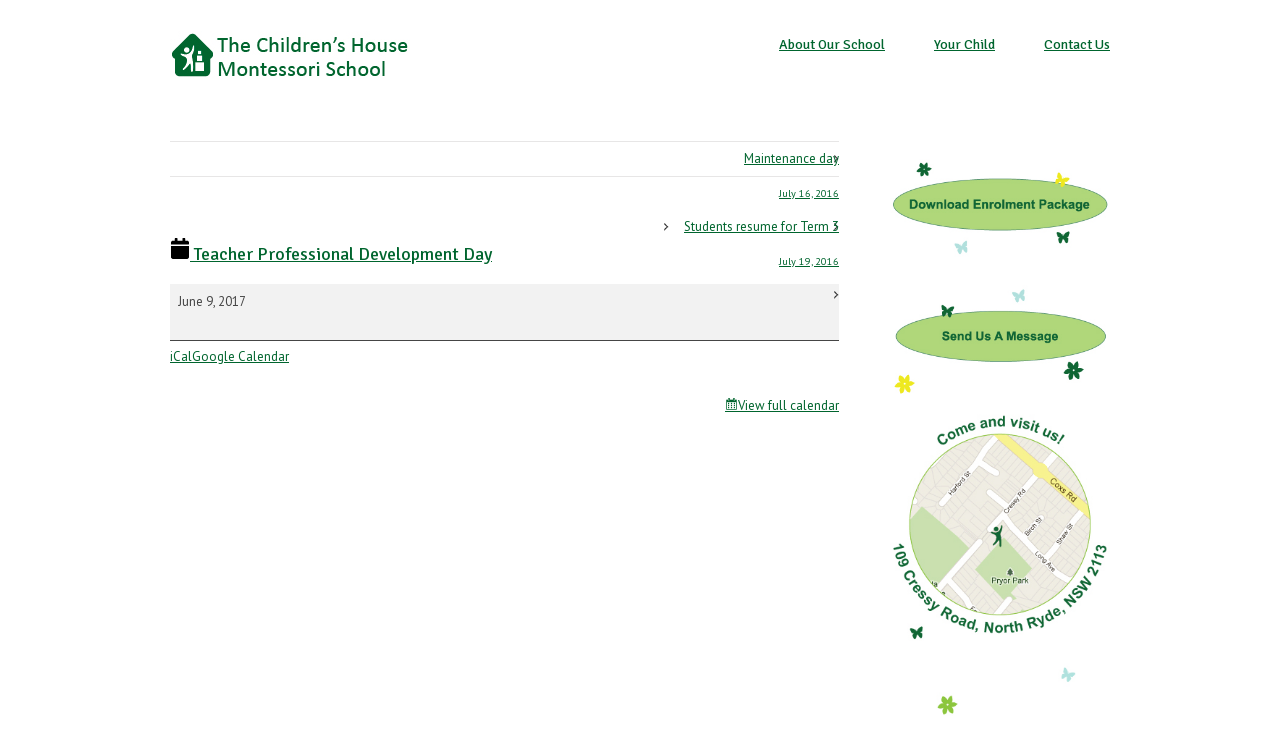

--- FILE ---
content_type: text/html; charset=UTF-8
request_url: https://sydneymontessorisociety.nsw.edu.au/mc-events/teacher-professional-development-day/
body_size: 13904
content:
<!DOCTYPE html>
<html xmlns="http://www.w3.org/1999/xhtml" dir="ltr" lang="en-US"
	prefix="og: https://ogp.me/ns#" >
<head>
	<meta http-equiv="Content-Type" content="text/html; charset=utf-8"/>
	
	

	<link rel="stylesheet" href="https://sydneymontessorisociety.nsw.edu.au/wp-content/themes/Avada/style.css" />
	
	<!--[if lt IE 9]>
	<script type="text/javascript" src="https://sydneymontessorisociety.nsw.edu.au/wp-content/themes/Avada/js/respond.min.js"></script>
	<link rel="stylesheet" href="https://sydneymontessorisociety.nsw.edu.au/wp-content/themes/Avada/css/ie.css" />
	<![endif]-->

		<meta name="viewport" content="width=device-width, initial-scale=1, maximum-scale=1" />
	<link rel="stylesheet" href="https://sydneymontessorisociety.nsw.edu.au/wp-content/themes/Avada/css/media.css" />
	
	<link href='https://fonts.googleapis.com/css?family=PT+Sans:400,400italic,700,700italic&amp;subset=latin,greek-ext,cyrillic,latin-ext,greek,cyrillic-ext,vietnamese' rel='stylesheet' type='text/css' />

		<link href='https://fonts.googleapis.com/css?family=Signika:400,400italic,700,700italic&amp;subset=latin,greek-ext,cyrillic,latin-ext,greek,cyrillic-ext,vietnamese' rel='stylesheet' type='text/css' />
	
		<link rel="shortcut icon" href="https://sydneymontessorisociety.nsw.edu.au/wp-content/uploads/2012/10/favicon.png" type="image/x-icon" />
	
											
		<!-- All in One SEO 4.4.1 - aioseo.com -->
		<title>Teacher Professional Development Day - The Children's House Montessori School</title>
		<meta name="robots" content="max-image-preview:large" />
		<link rel="canonical" href="https://sydneymontessorisociety.nsw.edu.au/mc-events/teacher-professional-development-day/" />
		<meta name="generator" content="All in One SEO (AIOSEO) 4.4.1" />
		<meta property="og:locale" content="en_US" />
		<meta property="og:site_name" content="The Children&#039;s House Montessori School - Sydney Montessori Society" />
		<meta property="og:type" content="article" />
		<meta property="og:title" content="Teacher Professional Development Day - The Children&#039;s House Montessori School" />
		<meta property="og:url" content="https://sydneymontessorisociety.nsw.edu.au/mc-events/teacher-professional-development-day/" />
		<meta property="article:published_time" content="2017-01-16T11:38:48+00:00" />
		<meta property="article:modified_time" content="2021-07-04T03:30:03+00:00" />
		<meta name="twitter:card" content="summary_large_image" />
		<meta name="twitter:title" content="Teacher Professional Development Day - The Children&#039;s House Montessori School" />
		<script type="application/ld+json" class="aioseo-schema">
			{"@context":"https:\/\/schema.org","@graph":[{"@type":"BreadcrumbList","@id":"https:\/\/sydneymontessorisociety.nsw.edu.au\/mc-events\/teacher-professional-development-day\/#breadcrumblist","itemListElement":[{"@type":"ListItem","@id":"https:\/\/sydneymontessorisociety.nsw.edu.au\/#listItem","position":1,"item":{"@type":"WebPage","@id":"https:\/\/sydneymontessorisociety.nsw.edu.au\/","name":"Home","description":"Programs We run an authentic traditional Montessori program for 3\u20136-year-old children. We also offer a parent toddler program for children from 18 months to 3 years on Tuesday, Wednesday and Thursday mornings. Please email or ring to check if there is a vacancy. Our program incorporates the outcomes for Early Years Learning Framework and NSW","url":"https:\/\/sydneymontessorisociety.nsw.edu.au\/"},"nextItem":"https:\/\/sydneymontessorisociety.nsw.edu.au\/mc-events\/teacher-professional-development-day\/#listItem"},{"@type":"ListItem","@id":"https:\/\/sydneymontessorisociety.nsw.edu.au\/mc-events\/teacher-professional-development-day\/#listItem","position":2,"item":{"@type":"WebPage","@id":"https:\/\/sydneymontessorisociety.nsw.edu.au\/mc-events\/teacher-professional-development-day\/","name":"Teacher Professional Development Day","url":"https:\/\/sydneymontessorisociety.nsw.edu.au\/mc-events\/teacher-professional-development-day\/"},"previousItem":"https:\/\/sydneymontessorisociety.nsw.edu.au\/#listItem"}]},{"@type":"Organization","@id":"https:\/\/sydneymontessorisociety.nsw.edu.au\/#organization","name":"The Children's House Montessori School","url":"https:\/\/sydneymontessorisociety.nsw.edu.au\/"},{"@type":"Person","@id":"https:\/\/sydneymontessorisociety.nsw.edu.au\/author\/webchildrenshouse-com-au\/#author","url":"https:\/\/sydneymontessorisociety.nsw.edu.au\/author\/webchildrenshouse-com-au\/","name":"web@childrenshouse.com.au","image":{"@type":"ImageObject","@id":"https:\/\/sydneymontessorisociety.nsw.edu.au\/mc-events\/teacher-professional-development-day\/#authorImage","url":"https:\/\/secure.gravatar.com\/avatar\/9020cf61602777a02d58f3e1ef30de90?s=96&d=mm&r=g","width":96,"height":96,"caption":"web@childrenshouse.com.au"}},{"@type":"WebPage","@id":"https:\/\/sydneymontessorisociety.nsw.edu.au\/mc-events\/teacher-professional-development-day\/#webpage","url":"https:\/\/sydneymontessorisociety.nsw.edu.au\/mc-events\/teacher-professional-development-day\/","name":"Teacher Professional Development Day - The Children's House Montessori School","inLanguage":"en-US","isPartOf":{"@id":"https:\/\/sydneymontessorisociety.nsw.edu.au\/#website"},"breadcrumb":{"@id":"https:\/\/sydneymontessorisociety.nsw.edu.au\/mc-events\/teacher-professional-development-day\/#breadcrumblist"},"author":{"@id":"https:\/\/sydneymontessorisociety.nsw.edu.au\/author\/webchildrenshouse-com-au\/#author"},"creator":{"@id":"https:\/\/sydneymontessorisociety.nsw.edu.au\/author\/webchildrenshouse-com-au\/#author"},"datePublished":"2017-01-16T11:38:48+11:00","dateModified":"2021-07-04T03:30:03+10:00"},{"@type":"WebSite","@id":"https:\/\/sydneymontessorisociety.nsw.edu.au\/#website","url":"https:\/\/sydneymontessorisociety.nsw.edu.au\/","name":"The Children's House Montessori School","description":"Sydney Montessori Society","inLanguage":"en-US","publisher":{"@id":"https:\/\/sydneymontessorisociety.nsw.edu.au\/#organization"}}]}
		</script>
		<!-- All in One SEO -->

<link rel="alternate" type="application/rss+xml" title="The Children&#039;s House Montessori School &raquo; Feed" href="https://sydneymontessorisociety.nsw.edu.au/feed/" />
<link rel="alternate" type="application/rss+xml" title="The Children&#039;s House Montessori School &raquo; Comments Feed" href="https://sydneymontessorisociety.nsw.edu.au/comments/feed/" />
		<!-- This site uses the Google Analytics by MonsterInsights plugin v9.11.1 - Using Analytics tracking - https://www.monsterinsights.com/ -->
							<script src="//www.googletagmanager.com/gtag/js?id=G-MKRX07MDES"  data-cfasync="false" data-wpfc-render="false" type="text/javascript" async></script>
			<script data-cfasync="false" data-wpfc-render="false" type="text/javascript">
				var mi_version = '9.11.1';
				var mi_track_user = true;
				var mi_no_track_reason = '';
								var MonsterInsightsDefaultLocations = {"page_location":"https:\/\/sydneymontessorisociety.nsw.edu.au\/mc-events\/teacher-professional-development-day\/"};
								if ( typeof MonsterInsightsPrivacyGuardFilter === 'function' ) {
					var MonsterInsightsLocations = (typeof MonsterInsightsExcludeQuery === 'object') ? MonsterInsightsPrivacyGuardFilter( MonsterInsightsExcludeQuery ) : MonsterInsightsPrivacyGuardFilter( MonsterInsightsDefaultLocations );
				} else {
					var MonsterInsightsLocations = (typeof MonsterInsightsExcludeQuery === 'object') ? MonsterInsightsExcludeQuery : MonsterInsightsDefaultLocations;
				}

								var disableStrs = [
										'ga-disable-G-MKRX07MDES',
									];

				/* Function to detect opted out users */
				function __gtagTrackerIsOptedOut() {
					for (var index = 0; index < disableStrs.length; index++) {
						if (document.cookie.indexOf(disableStrs[index] + '=true') > -1) {
							return true;
						}
					}

					return false;
				}

				/* Disable tracking if the opt-out cookie exists. */
				if (__gtagTrackerIsOptedOut()) {
					for (var index = 0; index < disableStrs.length; index++) {
						window[disableStrs[index]] = true;
					}
				}

				/* Opt-out function */
				function __gtagTrackerOptout() {
					for (var index = 0; index < disableStrs.length; index++) {
						document.cookie = disableStrs[index] + '=true; expires=Thu, 31 Dec 2099 23:59:59 UTC; path=/';
						window[disableStrs[index]] = true;
					}
				}

				if ('undefined' === typeof gaOptout) {
					function gaOptout() {
						__gtagTrackerOptout();
					}
				}
								window.dataLayer = window.dataLayer || [];

				window.MonsterInsightsDualTracker = {
					helpers: {},
					trackers: {},
				};
				if (mi_track_user) {
					function __gtagDataLayer() {
						dataLayer.push(arguments);
					}

					function __gtagTracker(type, name, parameters) {
						if (!parameters) {
							parameters = {};
						}

						if (parameters.send_to) {
							__gtagDataLayer.apply(null, arguments);
							return;
						}

						if (type === 'event') {
														parameters.send_to = monsterinsights_frontend.v4_id;
							var hookName = name;
							if (typeof parameters['event_category'] !== 'undefined') {
								hookName = parameters['event_category'] + ':' + name;
							}

							if (typeof MonsterInsightsDualTracker.trackers[hookName] !== 'undefined') {
								MonsterInsightsDualTracker.trackers[hookName](parameters);
							} else {
								__gtagDataLayer('event', name, parameters);
							}
							
						} else {
							__gtagDataLayer.apply(null, arguments);
						}
					}

					__gtagTracker('js', new Date());
					__gtagTracker('set', {
						'developer_id.dZGIzZG': true,
											});
					if ( MonsterInsightsLocations.page_location ) {
						__gtagTracker('set', MonsterInsightsLocations);
					}
										__gtagTracker('config', 'G-MKRX07MDES', {"forceSSL":"true","link_attribution":"true"} );
										window.gtag = __gtagTracker;										(function () {
						/* https://developers.google.com/analytics/devguides/collection/analyticsjs/ */
						/* ga and __gaTracker compatibility shim. */
						var noopfn = function () {
							return null;
						};
						var newtracker = function () {
							return new Tracker();
						};
						var Tracker = function () {
							return null;
						};
						var p = Tracker.prototype;
						p.get = noopfn;
						p.set = noopfn;
						p.send = function () {
							var args = Array.prototype.slice.call(arguments);
							args.unshift('send');
							__gaTracker.apply(null, args);
						};
						var __gaTracker = function () {
							var len = arguments.length;
							if (len === 0) {
								return;
							}
							var f = arguments[len - 1];
							if (typeof f !== 'object' || f === null || typeof f.hitCallback !== 'function') {
								if ('send' === arguments[0]) {
									var hitConverted, hitObject = false, action;
									if ('event' === arguments[1]) {
										if ('undefined' !== typeof arguments[3]) {
											hitObject = {
												'eventAction': arguments[3],
												'eventCategory': arguments[2],
												'eventLabel': arguments[4],
												'value': arguments[5] ? arguments[5] : 1,
											}
										}
									}
									if ('pageview' === arguments[1]) {
										if ('undefined' !== typeof arguments[2]) {
											hitObject = {
												'eventAction': 'page_view',
												'page_path': arguments[2],
											}
										}
									}
									if (typeof arguments[2] === 'object') {
										hitObject = arguments[2];
									}
									if (typeof arguments[5] === 'object') {
										Object.assign(hitObject, arguments[5]);
									}
									if ('undefined' !== typeof arguments[1].hitType) {
										hitObject = arguments[1];
										if ('pageview' === hitObject.hitType) {
											hitObject.eventAction = 'page_view';
										}
									}
									if (hitObject) {
										action = 'timing' === arguments[1].hitType ? 'timing_complete' : hitObject.eventAction;
										hitConverted = mapArgs(hitObject);
										__gtagTracker('event', action, hitConverted);
									}
								}
								return;
							}

							function mapArgs(args) {
								var arg, hit = {};
								var gaMap = {
									'eventCategory': 'event_category',
									'eventAction': 'event_action',
									'eventLabel': 'event_label',
									'eventValue': 'event_value',
									'nonInteraction': 'non_interaction',
									'timingCategory': 'event_category',
									'timingVar': 'name',
									'timingValue': 'value',
									'timingLabel': 'event_label',
									'page': 'page_path',
									'location': 'page_location',
									'title': 'page_title',
									'referrer' : 'page_referrer',
								};
								for (arg in args) {
																		if (!(!args.hasOwnProperty(arg) || !gaMap.hasOwnProperty(arg))) {
										hit[gaMap[arg]] = args[arg];
									} else {
										hit[arg] = args[arg];
									}
								}
								return hit;
							}

							try {
								f.hitCallback();
							} catch (ex) {
							}
						};
						__gaTracker.create = newtracker;
						__gaTracker.getByName = newtracker;
						__gaTracker.getAll = function () {
							return [];
						};
						__gaTracker.remove = noopfn;
						__gaTracker.loaded = true;
						window['__gaTracker'] = __gaTracker;
					})();
									} else {
										console.log("");
					(function () {
						function __gtagTracker() {
							return null;
						}

						window['__gtagTracker'] = __gtagTracker;
						window['gtag'] = __gtagTracker;
					})();
									}
			</script>
							<!-- / Google Analytics by MonsterInsights -->
		<script type="text/javascript">
window._wpemojiSettings = {"baseUrl":"https:\/\/s.w.org\/images\/core\/emoji\/14.0.0\/72x72\/","ext":".png","svgUrl":"https:\/\/s.w.org\/images\/core\/emoji\/14.0.0\/svg\/","svgExt":".svg","source":{"concatemoji":"https:\/\/sydneymontessorisociety.nsw.edu.au\/wp-includes\/js\/wp-emoji-release.min.js?ver=6.2.8"}};
/*! This file is auto-generated */
!function(e,a,t){var n,r,o,i=a.createElement("canvas"),p=i.getContext&&i.getContext("2d");function s(e,t){p.clearRect(0,0,i.width,i.height),p.fillText(e,0,0);e=i.toDataURL();return p.clearRect(0,0,i.width,i.height),p.fillText(t,0,0),e===i.toDataURL()}function c(e){var t=a.createElement("script");t.src=e,t.defer=t.type="text/javascript",a.getElementsByTagName("head")[0].appendChild(t)}for(o=Array("flag","emoji"),t.supports={everything:!0,everythingExceptFlag:!0},r=0;r<o.length;r++)t.supports[o[r]]=function(e){if(p&&p.fillText)switch(p.textBaseline="top",p.font="600 32px Arial",e){case"flag":return s("\ud83c\udff3\ufe0f\u200d\u26a7\ufe0f","\ud83c\udff3\ufe0f\u200b\u26a7\ufe0f")?!1:!s("\ud83c\uddfa\ud83c\uddf3","\ud83c\uddfa\u200b\ud83c\uddf3")&&!s("\ud83c\udff4\udb40\udc67\udb40\udc62\udb40\udc65\udb40\udc6e\udb40\udc67\udb40\udc7f","\ud83c\udff4\u200b\udb40\udc67\u200b\udb40\udc62\u200b\udb40\udc65\u200b\udb40\udc6e\u200b\udb40\udc67\u200b\udb40\udc7f");case"emoji":return!s("\ud83e\udef1\ud83c\udffb\u200d\ud83e\udef2\ud83c\udfff","\ud83e\udef1\ud83c\udffb\u200b\ud83e\udef2\ud83c\udfff")}return!1}(o[r]),t.supports.everything=t.supports.everything&&t.supports[o[r]],"flag"!==o[r]&&(t.supports.everythingExceptFlag=t.supports.everythingExceptFlag&&t.supports[o[r]]);t.supports.everythingExceptFlag=t.supports.everythingExceptFlag&&!t.supports.flag,t.DOMReady=!1,t.readyCallback=function(){t.DOMReady=!0},t.supports.everything||(n=function(){t.readyCallback()},a.addEventListener?(a.addEventListener("DOMContentLoaded",n,!1),e.addEventListener("load",n,!1)):(e.attachEvent("onload",n),a.attachEvent("onreadystatechange",function(){"complete"===a.readyState&&t.readyCallback()})),(e=t.source||{}).concatemoji?c(e.concatemoji):e.wpemoji&&e.twemoji&&(c(e.twemoji),c(e.wpemoji)))}(window,document,window._wpemojiSettings);
</script>
<style type="text/css">
img.wp-smiley,
img.emoji {
	display: inline !important;
	border: none !important;
	box-shadow: none !important;
	height: 1em !important;
	width: 1em !important;
	margin: 0 0.07em !important;
	vertical-align: -0.1em !important;
	background: none !important;
	padding: 0 !important;
}
</style>
	<link rel='stylesheet' id='wp-block-library-css' href='https://sydneymontessorisociety.nsw.edu.au/wp-includes/css/dist/block-library/style.min.css?ver=6.2.8' type='text/css' media='all' />
<link rel='stylesheet' id='classic-theme-styles-css' href='https://sydneymontessorisociety.nsw.edu.au/wp-includes/css/classic-themes.min.css?ver=6.2.8' type='text/css' media='all' />
<style id='global-styles-inline-css' type='text/css'>
body{--wp--preset--color--black: #000000;--wp--preset--color--cyan-bluish-gray: #abb8c3;--wp--preset--color--white: #ffffff;--wp--preset--color--pale-pink: #f78da7;--wp--preset--color--vivid-red: #cf2e2e;--wp--preset--color--luminous-vivid-orange: #ff6900;--wp--preset--color--luminous-vivid-amber: #fcb900;--wp--preset--color--light-green-cyan: #7bdcb5;--wp--preset--color--vivid-green-cyan: #00d084;--wp--preset--color--pale-cyan-blue: #8ed1fc;--wp--preset--color--vivid-cyan-blue: #0693e3;--wp--preset--color--vivid-purple: #9b51e0;--wp--preset--gradient--vivid-cyan-blue-to-vivid-purple: linear-gradient(135deg,rgba(6,147,227,1) 0%,rgb(155,81,224) 100%);--wp--preset--gradient--light-green-cyan-to-vivid-green-cyan: linear-gradient(135deg,rgb(122,220,180) 0%,rgb(0,208,130) 100%);--wp--preset--gradient--luminous-vivid-amber-to-luminous-vivid-orange: linear-gradient(135deg,rgba(252,185,0,1) 0%,rgba(255,105,0,1) 100%);--wp--preset--gradient--luminous-vivid-orange-to-vivid-red: linear-gradient(135deg,rgba(255,105,0,1) 0%,rgb(207,46,46) 100%);--wp--preset--gradient--very-light-gray-to-cyan-bluish-gray: linear-gradient(135deg,rgb(238,238,238) 0%,rgb(169,184,195) 100%);--wp--preset--gradient--cool-to-warm-spectrum: linear-gradient(135deg,rgb(74,234,220) 0%,rgb(151,120,209) 20%,rgb(207,42,186) 40%,rgb(238,44,130) 60%,rgb(251,105,98) 80%,rgb(254,248,76) 100%);--wp--preset--gradient--blush-light-purple: linear-gradient(135deg,rgb(255,206,236) 0%,rgb(152,150,240) 100%);--wp--preset--gradient--blush-bordeaux: linear-gradient(135deg,rgb(254,205,165) 0%,rgb(254,45,45) 50%,rgb(107,0,62) 100%);--wp--preset--gradient--luminous-dusk: linear-gradient(135deg,rgb(255,203,112) 0%,rgb(199,81,192) 50%,rgb(65,88,208) 100%);--wp--preset--gradient--pale-ocean: linear-gradient(135deg,rgb(255,245,203) 0%,rgb(182,227,212) 50%,rgb(51,167,181) 100%);--wp--preset--gradient--electric-grass: linear-gradient(135deg,rgb(202,248,128) 0%,rgb(113,206,126) 100%);--wp--preset--gradient--midnight: linear-gradient(135deg,rgb(2,3,129) 0%,rgb(40,116,252) 100%);--wp--preset--duotone--dark-grayscale: url('#wp-duotone-dark-grayscale');--wp--preset--duotone--grayscale: url('#wp-duotone-grayscale');--wp--preset--duotone--purple-yellow: url('#wp-duotone-purple-yellow');--wp--preset--duotone--blue-red: url('#wp-duotone-blue-red');--wp--preset--duotone--midnight: url('#wp-duotone-midnight');--wp--preset--duotone--magenta-yellow: url('#wp-duotone-magenta-yellow');--wp--preset--duotone--purple-green: url('#wp-duotone-purple-green');--wp--preset--duotone--blue-orange: url('#wp-duotone-blue-orange');--wp--preset--font-size--small: 13px;--wp--preset--font-size--medium: 20px;--wp--preset--font-size--large: 36px;--wp--preset--font-size--x-large: 42px;--wp--preset--spacing--20: 0.44rem;--wp--preset--spacing--30: 0.67rem;--wp--preset--spacing--40: 1rem;--wp--preset--spacing--50: 1.5rem;--wp--preset--spacing--60: 2.25rem;--wp--preset--spacing--70: 3.38rem;--wp--preset--spacing--80: 5.06rem;--wp--preset--shadow--natural: 6px 6px 9px rgba(0, 0, 0, 0.2);--wp--preset--shadow--deep: 12px 12px 50px rgba(0, 0, 0, 0.4);--wp--preset--shadow--sharp: 6px 6px 0px rgba(0, 0, 0, 0.2);--wp--preset--shadow--outlined: 6px 6px 0px -3px rgba(255, 255, 255, 1), 6px 6px rgba(0, 0, 0, 1);--wp--preset--shadow--crisp: 6px 6px 0px rgba(0, 0, 0, 1);}:where(.is-layout-flex){gap: 0.5em;}body .is-layout-flow > .alignleft{float: left;margin-inline-start: 0;margin-inline-end: 2em;}body .is-layout-flow > .alignright{float: right;margin-inline-start: 2em;margin-inline-end: 0;}body .is-layout-flow > .aligncenter{margin-left: auto !important;margin-right: auto !important;}body .is-layout-constrained > .alignleft{float: left;margin-inline-start: 0;margin-inline-end: 2em;}body .is-layout-constrained > .alignright{float: right;margin-inline-start: 2em;margin-inline-end: 0;}body .is-layout-constrained > .aligncenter{margin-left: auto !important;margin-right: auto !important;}body .is-layout-constrained > :where(:not(.alignleft):not(.alignright):not(.alignfull)){max-width: var(--wp--style--global--content-size);margin-left: auto !important;margin-right: auto !important;}body .is-layout-constrained > .alignwide{max-width: var(--wp--style--global--wide-size);}body .is-layout-flex{display: flex;}body .is-layout-flex{flex-wrap: wrap;align-items: center;}body .is-layout-flex > *{margin: 0;}:where(.wp-block-columns.is-layout-flex){gap: 2em;}.has-black-color{color: var(--wp--preset--color--black) !important;}.has-cyan-bluish-gray-color{color: var(--wp--preset--color--cyan-bluish-gray) !important;}.has-white-color{color: var(--wp--preset--color--white) !important;}.has-pale-pink-color{color: var(--wp--preset--color--pale-pink) !important;}.has-vivid-red-color{color: var(--wp--preset--color--vivid-red) !important;}.has-luminous-vivid-orange-color{color: var(--wp--preset--color--luminous-vivid-orange) !important;}.has-luminous-vivid-amber-color{color: var(--wp--preset--color--luminous-vivid-amber) !important;}.has-light-green-cyan-color{color: var(--wp--preset--color--light-green-cyan) !important;}.has-vivid-green-cyan-color{color: var(--wp--preset--color--vivid-green-cyan) !important;}.has-pale-cyan-blue-color{color: var(--wp--preset--color--pale-cyan-blue) !important;}.has-vivid-cyan-blue-color{color: var(--wp--preset--color--vivid-cyan-blue) !important;}.has-vivid-purple-color{color: var(--wp--preset--color--vivid-purple) !important;}.has-black-background-color{background-color: var(--wp--preset--color--black) !important;}.has-cyan-bluish-gray-background-color{background-color: var(--wp--preset--color--cyan-bluish-gray) !important;}.has-white-background-color{background-color: var(--wp--preset--color--white) !important;}.has-pale-pink-background-color{background-color: var(--wp--preset--color--pale-pink) !important;}.has-vivid-red-background-color{background-color: var(--wp--preset--color--vivid-red) !important;}.has-luminous-vivid-orange-background-color{background-color: var(--wp--preset--color--luminous-vivid-orange) !important;}.has-luminous-vivid-amber-background-color{background-color: var(--wp--preset--color--luminous-vivid-amber) !important;}.has-light-green-cyan-background-color{background-color: var(--wp--preset--color--light-green-cyan) !important;}.has-vivid-green-cyan-background-color{background-color: var(--wp--preset--color--vivid-green-cyan) !important;}.has-pale-cyan-blue-background-color{background-color: var(--wp--preset--color--pale-cyan-blue) !important;}.has-vivid-cyan-blue-background-color{background-color: var(--wp--preset--color--vivid-cyan-blue) !important;}.has-vivid-purple-background-color{background-color: var(--wp--preset--color--vivid-purple) !important;}.has-black-border-color{border-color: var(--wp--preset--color--black) !important;}.has-cyan-bluish-gray-border-color{border-color: var(--wp--preset--color--cyan-bluish-gray) !important;}.has-white-border-color{border-color: var(--wp--preset--color--white) !important;}.has-pale-pink-border-color{border-color: var(--wp--preset--color--pale-pink) !important;}.has-vivid-red-border-color{border-color: var(--wp--preset--color--vivid-red) !important;}.has-luminous-vivid-orange-border-color{border-color: var(--wp--preset--color--luminous-vivid-orange) !important;}.has-luminous-vivid-amber-border-color{border-color: var(--wp--preset--color--luminous-vivid-amber) !important;}.has-light-green-cyan-border-color{border-color: var(--wp--preset--color--light-green-cyan) !important;}.has-vivid-green-cyan-border-color{border-color: var(--wp--preset--color--vivid-green-cyan) !important;}.has-pale-cyan-blue-border-color{border-color: var(--wp--preset--color--pale-cyan-blue) !important;}.has-vivid-cyan-blue-border-color{border-color: var(--wp--preset--color--vivid-cyan-blue) !important;}.has-vivid-purple-border-color{border-color: var(--wp--preset--color--vivid-purple) !important;}.has-vivid-cyan-blue-to-vivid-purple-gradient-background{background: var(--wp--preset--gradient--vivid-cyan-blue-to-vivid-purple) !important;}.has-light-green-cyan-to-vivid-green-cyan-gradient-background{background: var(--wp--preset--gradient--light-green-cyan-to-vivid-green-cyan) !important;}.has-luminous-vivid-amber-to-luminous-vivid-orange-gradient-background{background: var(--wp--preset--gradient--luminous-vivid-amber-to-luminous-vivid-orange) !important;}.has-luminous-vivid-orange-to-vivid-red-gradient-background{background: var(--wp--preset--gradient--luminous-vivid-orange-to-vivid-red) !important;}.has-very-light-gray-to-cyan-bluish-gray-gradient-background{background: var(--wp--preset--gradient--very-light-gray-to-cyan-bluish-gray) !important;}.has-cool-to-warm-spectrum-gradient-background{background: var(--wp--preset--gradient--cool-to-warm-spectrum) !important;}.has-blush-light-purple-gradient-background{background: var(--wp--preset--gradient--blush-light-purple) !important;}.has-blush-bordeaux-gradient-background{background: var(--wp--preset--gradient--blush-bordeaux) !important;}.has-luminous-dusk-gradient-background{background: var(--wp--preset--gradient--luminous-dusk) !important;}.has-pale-ocean-gradient-background{background: var(--wp--preset--gradient--pale-ocean) !important;}.has-electric-grass-gradient-background{background: var(--wp--preset--gradient--electric-grass) !important;}.has-midnight-gradient-background{background: var(--wp--preset--gradient--midnight) !important;}.has-small-font-size{font-size: var(--wp--preset--font-size--small) !important;}.has-medium-font-size{font-size: var(--wp--preset--font-size--medium) !important;}.has-large-font-size{font-size: var(--wp--preset--font-size--large) !important;}.has-x-large-font-size{font-size: var(--wp--preset--font-size--x-large) !important;}
.wp-block-navigation a:where(:not(.wp-element-button)){color: inherit;}
:where(.wp-block-columns.is-layout-flex){gap: 2em;}
.wp-block-pullquote{font-size: 1.5em;line-height: 1.6;}
</style>
<link rel='stylesheet' id='layerslider_css-css' href='https://sydneymontessorisociety.nsw.edu.au/wp-content/plugins/LayerSlider/css/layerslider.css?ver=2.0.0' type='text/css' media='all' />
<link rel='stylesheet' id='wooslider-flexslider-css' href='https://sydneymontessorisociety.nsw.edu.au/wp-content/plugins/wooslider/assets/css/flexslider.css?ver=1.0.1' type='text/css' media='all' />
<link rel='stylesheet' id='wooslider-common-css' href='https://sydneymontessorisociety.nsw.edu.au/wp-content/plugins/wooslider/assets/css/style.css?ver=1.0.1' type='text/css' media='all' />
<link rel='stylesheet' id='dashicons-css' href='https://sydneymontessorisociety.nsw.edu.au/wp-includes/css/dashicons.min.css?ver=6.2.8' type='text/css' media='all' />
<link rel='stylesheet' id='my-calendar-reset-css' href='https://sydneymontessorisociety.nsw.edu.au/wp-content/plugins/my-calendar/css/reset.css?ver=3.4.15' type='text/css' media='all' />
<link rel='stylesheet' id='my-calendar-style-css' href='https://sydneymontessorisociety.nsw.edu.au/wp-content/plugins/my-calendar/styles/twentytwentytwo.css?ver=3.4.15-twentytwentytwo-css' type='text/css' media='all' />
<style id='my-calendar-style-inline-css' type='text/css'>

/* Styles by My Calendar - Joseph C Dolson https://www.joedolson.com/ */

.mc-main .mc_general .event-title, .mc-main .mc_general .event-title a { background: #ffffff !important; color: #000000 !important; }
.mc-main .mc_general .event-title a:hover, .mc-main .mc_general .event-title a:focus { background: #ffffff !important;}
.mc-main {--primary-dark: #313233; --primary-light: #fff; --secondary-light: #fff; --secondary-dark: #000; --highlight-dark: #666; --highlight-light: #efefef; --category-mc_general: #ffffff; }
</style>
<script type='text/javascript' src='https://sydneymontessorisociety.nsw.edu.au/wp-includes/js/jquery/jquery.min.js?ver=3.6.4' id='jquery-core-js'></script>
<script type='text/javascript' src='https://sydneymontessorisociety.nsw.edu.au/wp-includes/js/jquery/jquery-migrate.min.js?ver=3.4.0' id='jquery-migrate-js'></script>
<script type='text/javascript' src='https://sydneymontessorisociety.nsw.edu.au/wp-content/themes/Avada/js/jtwt.js?ver=6.2.8' id='jtwt-js'></script>
<script type='text/javascript' src='https://sydneymontessorisociety.nsw.edu.au/wp-content/themes/Avada/js/jquery.elastislide.js?ver=6.2.8' id='jquery.elastislide-js'></script>
<script type='text/javascript' src='https://sydneymontessorisociety.nsw.edu.au/wp-content/themes/Avada/js/jquery.prettyPhoto.js?ver=6.2.8' id='jquery.prettyPhoto-js'></script>
<script type='text/javascript' src='https://sydneymontessorisociety.nsw.edu.au/wp-content/themes/Avada/js/jquery.isotope.min.js?ver=6.2.8' id='jquery.isotope-js'></script>
<script type='text/javascript' src='https://sydneymontessorisociety.nsw.edu.au/wp-content/themes/Avada/js/jquery.flexslider-min.js?ver=6.2.8' id='jquery.flexslider-js'></script>
<script type='text/javascript' src='https://sydneymontessorisociety.nsw.edu.au/wp-content/themes/Avada/js/jquery.cycle.lite.js?ver=6.2.8' id='jquery.cycle-js'></script>
<script type='text/javascript' src='https://sydneymontessorisociety.nsw.edu.au/wp-content/themes/Avada/js/jquery.fitvids.js?ver=6.2.8' id='jquery.fitvids-js'></script>
<script type='text/javascript' src='https://sydneymontessorisociety.nsw.edu.au/wp-content/themes/Avada/js/modernizr.js?ver=6.2.8' id='modernizr-js'></script>
<script type='text/javascript' src='https://sydneymontessorisociety.nsw.edu.au/wp-content/themes/Avada/js/main.js?ver=6.2.8' id='avada-js'></script>
<script type='text/javascript' src='https://sydneymontessorisociety.nsw.edu.au/wp-content/plugins/google-analytics-for-wordpress/assets/js/frontend-gtag.min.js?ver=9.11.1' id='monsterinsights-frontend-script-js'></script>
<script data-cfasync="false" data-wpfc-render="false" type="text/javascript" id='monsterinsights-frontend-script-js-extra'>/* <![CDATA[ */
var monsterinsights_frontend = {"js_events_tracking":"true","download_extensions":"doc,pdf,ppt,zip,xls,docx,pptx,xlsx","inbound_paths":"[{\"path\":\"\\\/go\\\/\",\"label\":\"affiliate\"},{\"path\":\"\\\/recommend\\\/\",\"label\":\"affiliate\"}]","home_url":"https:\/\/sydneymontessorisociety.nsw.edu.au","hash_tracking":"false","v4_id":"G-MKRX07MDES"};/* ]]> */
</script>
<script type='text/javascript' src='https://sydneymontessorisociety.nsw.edu.au/wp-content/plugins/LayerSlider/js/layerslider.kreaturamedia.jquery-min.js?ver=2.0.0' id='layerslider_js-js'></script>
<script type='text/javascript' src='https://sydneymontessorisociety.nsw.edu.au/wp-content/plugins/LayerSlider/js/jquery-easing-1.3.js?ver=2.0.0' id='layerslider_easing-js'></script>
<script type='text/javascript' src='https://sydneymontessorisociety.nsw.edu.au/wp-content/plugins/WP-Client/js/pages/wpc_client_com.js?ver=6.2.8' id='wpc_client_com-js'></script>
<link rel="https://api.w.org/" href="https://sydneymontessorisociety.nsw.edu.au/wp-json/" /><link rel="EditURI" type="application/rsd+xml" title="RSD" href="https://sydneymontessorisociety.nsw.edu.au/xmlrpc.php?rsd" />
<link rel="wlwmanifest" type="application/wlwmanifest+xml" href="https://sydneymontessorisociety.nsw.edu.au/wp-includes/wlwmanifest.xml" />
<meta name="generator" content="WordPress 6.2.8" />
<link rel='shortlink' href='https://sydneymontessorisociety.nsw.edu.au/?p=1526' />
<link rel="alternate" type="application/json+oembed" href="https://sydneymontessorisociety.nsw.edu.au/wp-json/oembed/1.0/embed?url=https%3A%2F%2Fsydneymontessorisociety.nsw.edu.au%2Fmc-events%2Fteacher-professional-development-day%2F" />
<link rel="alternate" type="text/xml+oembed" href="https://sydneymontessorisociety.nsw.edu.au/wp-json/oembed/1.0/embed?url=https%3A%2F%2Fsydneymontessorisociety.nsw.edu.au%2Fmc-events%2Fteacher-professional-development-day%2F&#038;format=xml" />
    <script type="text/javascript">
    
    jQuery(document).ready(function(){
    	
    	    	jQuery("#layerslider_1").layerSlider({    		
   			autoStart			: true,
   			pauseOnHover		: true,
			firstLayer			: 1,
			animateFirstLayer	: false,
			twoWaySlideshow		: true,
    		keybNav				: true,
    		touchNav			: true,
    		imgPreload			: true,
    		navPrevNext			: false,
    		navStartStop		: false,
    		navButtons			: false,
    		skin				: 'avada',
    		skinsPath			: 'https://sydneymontessorisociety.nsw.edu.au/wp-content/plugins/LayerSlider/skins/',
    		    		globalBGColor		: '#f6f6f6',
    		    		    		globalBGImage		: 'https://sydneymontessorisociety.nsw.edu.au/wp-content/uploads/2020/04/banner-ch-3.jpg',
    		    		yourLogo			: false,
    		yourLogoStyle		: 'position: absolute; left: 10px; top: 10px; z-index: 99;',
    		yourLogoLink		: false,
    		yourLogoTarget		: '_self',
    		
    		loops				: 2,
    		forceLoopNum		: false,
    		autoPlayVideos		: true,
    		
    		    		
    		autoPauseSlideshow	: 'auto',
    		youtubePreview		: 'hqdefault.jpg',
    		
    		cbInit				: function() { },
    		cbStart				: function() { },
    		cbStop				: function() { },
    		cbPause				: function() { },
    		cbAnimStart			: function() { },
    		cbAnimStop			: function() { },
    		cbPrev				: function() { },
    		cbNext				: function() { }    	});
    	    	jQuery("#layerslider_2").layerSlider({    		
   			autoStart			: true,
   			pauseOnHover		: true,
			firstLayer			: 1,
			animateFirstLayer	: true,
			twoWaySlideshow		: true,
    		keybNav				: true,
    		touchNav			: true,
    		imgPreload			: true,
    		navPrevNext			: true,
    		navStartStop		: true,
    		navButtons			: true,
    		skin				: 'avada',
    		skinsPath			: 'https://sydneymontessorisociety.nsw.edu.au/wp-content/plugins/LayerSlider/skins/',
    		    		globalBGColor		: '#f6f6f6',
    		    		    		yourLogo			: false,
    		yourLogoStyle		: 'position: absolute; left: 10px; top: 10px; z-index: 99;',
    		yourLogoLink		: false,
    		yourLogoTarget		: '_self',
    		
    		loops				: 0,
    		forceLoopNum		: true,
    		autoPlayVideos		: false,
    		
    		    		
    		autoPauseSlideshow	: 'auto',
    		youtubePreview		: 'maxresdefault.jpg',
    		
    		cbInit				: function() { },
    		cbStart				: function() { },
    		cbStop				: function() { },
    		cbPause				: function() { },
    		cbAnimStart			: function() { },
    		cbAnimStop			: function() { },
    		cbPrev				: function() { },
    		cbNext				: function() { }    	});
    	    	jQuery("#layerslider_3").layerSlider({    		
   			autoStart			: true,
   			pauseOnHover		: true,
			firstLayer			: 1,
			animateFirstLayer	: true,
			twoWaySlideshow		: true,
    		keybNav				: true,
    		touchNav			: true,
    		imgPreload			: true,
    		navPrevNext			: true,
    		navStartStop		: true,
    		navButtons			: true,
    		skin				: 'avada',
    		skinsPath			: 'https://sydneymontessorisociety.nsw.edu.au/wp-content/plugins/LayerSlider/skins/',
    		    		globalBGColor		: '#b0e2de',
    		    		    		yourLogo			: false,
    		yourLogoStyle		: 'position: absolute; left: 10px; top: 10px; z-index: 99;',
    		yourLogoLink		: false,
    		yourLogoTarget		: '_self',
    		
    		loops				: 1,
    		forceLoopNum		: true,
    		autoPlayVideos		: false,
    		
    		    		
    		autoPauseSlideshow	: 'auto',
    		youtubePreview		: 'hqdefault.jpg',
    		
    		cbInit				: function() { },
    		cbStart				: function() { },
    		cbStop				: function() { },
    		cbPause				: function() { },
    		cbAnimStart			: function() { },
    		cbAnimStop			: function() { },
    		cbPrev				: function() { },
    		cbNext				: function() { }    	});
    	    });
    
    </script>
    <link rel='canonical' href='https://sydneymontessorisociety.nsw.edu.au/mc-events/teacher-professional-development-day/?mc_id=247' />

	<!--[if IE 8]>
	<script type="text/javascript">
	jQuery(document).ready(function() {
	var imgs, i, w;
	var imgs = document.getElementsByTagName( 'img' );
	for( i = 0; i < imgs.length; i++ ) {
	    w = imgs[i].getAttribute( 'width' );
	    if ( 615 < w ) {
	        imgs[i].removeAttribute( 'width' );
	        imgs[i].removeAttribute( 'height' );
	    }
	}
	});
	</script>
	<![endif]-->
	
	<script type="text/javascript">
	jQuery(document).ready(function($) {
		$('.flexslider').flexslider();

		$('.video, .wooslider .slide-content').fitVids();

		function onAfter(curr, next, opts, fwd) {
		  var $ht = $(this).height();

		  //set the container's height to that of the current slide
		  $(this).parent().animate({height: $ht});
		}

	    $('.reviews').cycle({
			fx: 'fade',
			after: onAfter,
			timeout: 4000		});

				$('.image').live('mouseenter', function(e) {
			if(!$(this).hasClass('slided')) {
				$(this).find('.image-extras').show().animate({opacity: '1', left: '0'}, 400);
				$(this).addClass('slided');
			} else {
				$(this).find('.image-extras').fadeIn('normal');
			}
		});
		$('.image-extras').mouseleave(function(e) {
			$(this).fadeOut('normal');
		});
			});
	</script>

	<style type="text/css">
	
		a:hover,
	#nav ul .current_page_item a, #nav ul .current-menu-item a, #nav ul > .current-menu-parent a,
	.footer-area ul li a:hover,
	.side-nav li.current_page_item a,
	.portfolio-tabs li.active a, .faq-tabs li.active a,
	.project-content .project-info .project-info-box a:hover,
	.about-author .title a,
	span.dropcap{
		color:#00652e !important;
	}
	#nav ul .current_page_item a, #nav ul .current-menu-item a, #nav ul > .current-menu-parent a,
	#nav ul ul,
	.reading-box,
	.side-nav li.current_page_item a,
	.portfolio-tabs li.active a, .faq-tabs li.active a,
	.tab-holder .tabs li.active a,
	.post-content blockquote,
	.progress-bar-content,
	.pagination .current,
	.pagination a.inactive:hover{
		border-color:#00652e !important;
	}
	h5.toggle.active span.arrow,
	.post-content ul.arrow li::before,
	.progress-bar-content,
	.pagination .current{
		background-color:#00652e !important;
	}
	
		.sep-boxed-pricing ul li.title-row{
		background-color:#92C563 !important;
		border-color:#92C563 !important;
	}
			.image .image-extras{
		background-image: linear-gradient(top, #D1E990 0%, #AAD75B 100%);
		background-image: -o-linear-gradient(top, #D1E990 0%, #AAD75B 100%);
		background-image: -moz-linear-gradient(top, #D1E990 0%, #AAD75B 100%);
		background-image: -webkit-linear-gradient(top, #D1E990 0%, #AAD75B 100%);
		background-image: -ms-linear-gradient(top, #D1E990 0%, #AAD75B 100%);

		background-image: -webkit-gradient(
			linear,
			left top,
			left bottom,
			color-stop(0, #D1E990),
			color-stop(1, #AAD75B)
		);
	}
	.no-cssgradients .image .image-extras{
		background:#D1E990;
	}
			#main .reading-box .button,
	#main .continue.button,
	#main .portfolio-one .button,
	#main .comment-submit{
		color: #54770f !important;
		background-image: linear-gradient(top, #8cc63e 0%, #8cc63e 100%);
		background-image: -o-linear-gradient(top, #8cc63e 0%, #8cc63e 100%);
		background-image: -moz-linear-gradient(top, #8cc63e 0%, #8cc63e 100%);
		background-image: -webkit-linear-gradient(top, #8cc63e 0%, #8cc63e 100%);
		background-image: -ms-linear-gradient(top, #8cc63e 0%, #8cc63e 100%);

		background-image: -webkit-gradient(
			linear,
			left top,
			left bottom,
			color-stop(0, #8cc63e),
			color-stop(1, #8cc63e)
		);
		border:1px solid #8cc63e;
	}
	.no-cssgradients #main .reading-box .button,
	.no-cssgradients #main .continue.button,
	.no-cssgradients #main .portfolio-one .button,
	.no-cssgradients #main .comment-submit{
		background:#8cc63e;
	}
	#main .reading-box .button:hover,
	#main .continue.button:hover,
	#main .portfolio-one .button:hover,
	#main .comment-submit:hover{
		color: #54770f !important;
		background-image: linear-gradient(top, #8cc63e 0%, #8cc63e 100%);
		background-image: -o-linear-gradient(top, #8cc63e 0%, #8cc63e 100%);
		background-image: -moz-linear-gradient(top, #8cc63e 0%, #8cc63e 100%);
		background-image: -webkit-linear-gradient(top, #8cc63e 0%, #8cc63e 100%);
		background-image: -ms-linear-gradient(top, #8cc63e 0%, #8cc63e 100%);

		background-image: -webkit-gradient(
			linear,
			left top,
			left bottom,
			color-stop(0, #8cc63e),
			color-stop(1, #8cc63e)
		);
		border:1px solid #8cc63e;
	}
	.no-cssgradients #main .reading-box .button:hover,
	.no-cssgradients #main .continue.button:hover,
	.no-cssgradients #main .portfolio-one .button:hover,
	.no-cssgradients #main .comment-submit:hover{
		background:#8cc63e;
	}
		
		.page-title-container{
		background-image:url(https://sydneymontessorisociety.nsw.edu.au/banner1.png) !important;
	}
	
		body,#nav ul li ul li a,
	.more,
	.container h3,
	.meta .date,
	.review blockquote q,
	.review blockquote div strong,
	.footer-area  h3,
	.image .image-extras .image-extras-content h4,
	.project-content .project-info h4,
	.post-content blockquote,
	.button.large,
	.button.small{
		font-family:'PT Sans', Arial, Helvetica, sans-serif !important;
	}
	.container h3,
	.review blockquote div strong,
	.footer-area  h3,
	.button.large,
	.button.small{
		font-weight:bold;
	}
	.meta .date,
	.review blockquote q,
	.post-content blockquote{
		font-style:italic;
	}
			#nav,
	#main .reading-box h2,
	#main h2,
	.page-title h2,
	.image .image-extras .image-extras-content h3,
	#main .post h2,
	#sidebar .widget h3,
	.tab-holder .tabs li a,
	.share-box h4,
	.project-content h3,
	.side-nav li a,
	h5.toggle a,
	.full-boxed-pricing ul li.title-row,
	.full-boxed-pricing ul li.pricing-row,
	.sep-boxed-pricing ul li.title-row,
	.sep-boxed-pricing ul li.pricing-row,
	.person-author-wrapper,
	.post-content h1, .post-content h2, .post-content h3, .post-content h4, .post-content h5, .post-content h6{
		font-family:'Signika', arial, helvetica, sans-serif !important;
	}
			#footer {
background: #ffc90e;
}

a:link {color: #00652e; text-decoration:underline}      /* unvisited link */

.fusion-gallery-image img {

.fusion-youtube{margin: 0 auto !Important;}
    display: block;
    text-align: center;
    margin: 0 auto;
}
.fusion-youtube { margin: 0 auto; }	</style>

	<style type="text/css" id="ss">
	</style>

	<link rel="stylesheet" id="style_selector_ss" href="" />

	<script type="text/javascript">

  var _gaq = _gaq || [];
  _gaq.push(['_setAccount', 'UA-35709672-1']);
  _gaq.push(['_trackPageview']);

  (function() {
    var ga = document.createElement('script'); ga.type = 'text/javascript'; ga.async = true;
    ga.src = ('https:' == document.location.protocol ? 'https://ssl' : 'http://www') + '.google-analytics.com/ga.js';
    var s = document.getElementsByTagName('script')[0]; s.parentNode.insertBefore(ga, s);
  })();

</script></head>
<body data-rsssl=1 class="mc-events-template-default single single-mc-events postid-1526">
	<div id="wrapper">
	<header id="header">
		<div class="row">
			<div class="logo"><a href="https://sydneymontessorisociety.nsw.edu.au"><img src="https://sydneymontessorisociety.nsw.edu.au/weblogo.jpg" alt="The Children&#039;s House Montessori School" /></a></div>
			<nav id="nav" class="nav-holder">
				<ul id="nav" class="menu"><li id="menu-item-154" class="menu-item menu-item-type-post_type menu-item-object-page menu-item-has-children menu-item-154"><a href="https://sydneymontessorisociety.nsw.edu.au/about-our-school/">About Our School</a>
<ul class="sub-menu">
	<li id="menu-item-195" class="menu-item menu-item-type-post_type menu-item-object-page menu-item-195"><a href="https://sydneymontessorisociety.nsw.edu.au/about-our-school/what-makes-us-special/">What Makes Us Special</a></li>
	<li id="menu-item-191" class="menu-item menu-item-type-post_type menu-item-object-page menu-item-191"><a href="https://sydneymontessorisociety.nsw.edu.au/about-our-school/parent-involvement/">Parent Involvement</a></li>
	<li id="menu-item-448" class="menu-item menu-item-type-post_type menu-item-object-page menu-item-448"><a href="https://sydneymontessorisociety.nsw.edu.au/about-our-school/in-the-community/">In the Community</a></li>
	<li id="menu-item-155" class="menu-item menu-item-type-post_type menu-item-object-page menu-item-155"><a href="https://sydneymontessorisociety.nsw.edu.au/about-our-school/school-policies/">School Policies</a></li>
	<li id="menu-item-189" class="menu-item menu-item-type-post_type menu-item-object-page menu-item-189"><a href="https://sydneymontessorisociety.nsw.edu.au/about-our-school/newsletters-reports/">Newsletters &#038; Reports</a></li>
	<li id="menu-item-161" class="menu-item menu-item-type-post_type menu-item-object-page menu-item-161"><a href="https://sydneymontessorisociety.nsw.edu.au/about-montessori/maria-montessori/">Maria Montessori</a></li>
	<li id="menu-item-281" class="menu-item menu-item-type-post_type menu-item-object-page menu-item-281"><a href="https://sydneymontessorisociety.nsw.edu.au/about-montessori/resources/">Resources</a></li>
</ul>
</li>
<li id="menu-item-626" class="menu-item menu-item-type-post_type menu-item-object-page menu-item-has-children menu-item-626"><a href="https://sydneymontessorisociety.nsw.edu.au/your-child/">Your Child</a>
<ul class="sub-menu">
	<li id="menu-item-639" class="menu-item menu-item-type-post_type menu-item-object-page menu-item-639"><a href="https://sydneymontessorisociety.nsw.edu.au/your-child/enrolment/">Enrolment</a></li>
	<li id="menu-item-628" class="menu-item menu-item-type-post_type menu-item-object-page menu-item-628"><a href="https://sydneymontessorisociety.nsw.edu.au/your-child/starting-pre-school/">Starting Pre-school</a></li>
	<li id="menu-item-627" class="menu-item menu-item-type-post_type menu-item-object-page menu-item-627"><a href="https://sydneymontessorisociety.nsw.edu.au/your-child/f-a-q-s/">F.A.Q.&#8217;s</a></li>
</ul>
</li>
<li id="menu-item-163" class="menu-item menu-item-type-post_type menu-item-object-page menu-item-163"><a href="https://sydneymontessorisociety.nsw.edu.au/contact-us/">Contact Us</a></li>
</ul>			</nav>
		</div>
	</header>
									<div id="main" style="overflow:hidden !important;">
		<div class="row">		<div id="content" style="float:left;">
		<div class="single-navigation clearfix">
			<a href="https://sydneymontessorisociety.nsw.edu.au/mc-events/maintenance-day-9/?mc_id=185" rel="next" class="mc-adjacent">Maintenance day <span class="mc-event-date">July 16, 2016</span></a>			<a href="https://sydneymontessorisociety.nsw.edu.au/mc-events/students-resume-for-term-3-2/?mc_id=187" rel="next" class="mc-adjacent">Students resume for Term 3 <span class="mc-event-date">July 19, 2016</span></a>		</div>
				<div id="post-1526" class="post-1526 mc-events type-mc-events status-publish hentry mc-event-category-general">
						<h2><a href="https://sydneymontessorisociety.nsw.edu.au/mc-events/teacher-professional-development-day/"><svg style="background:#ffffff;fill:#000000" focusable="false" role="img" aria-labelledby="cat_80" class="category-icon" xmlns="http://www.w3.org/2000/svg" viewBox="0 0 448 512"><!-- Font Awesome Free 5.15.3 by @fontawesome - https://fontawesome.com License - https://fontawesome.com/license/free (Icons: CC BY 4.0, Fonts: SIL OFL 1.1, Code: MIT License) --><title id='cat_80'>Category: General</title><path d="M12 192h424c6.6 0 12 5.4 12 12v260c0 26.5-21.5 48-48 48H48c-26.5 0-48-21.5-48-48V204c0-6.6 5.4-12 12-12zm436-44v-36c0-26.5-21.5-48-48-48h-48V12c0-6.6-5.4-12-12-12h-40c-6.6 0-12 5.4-12 12v52H160V12c0-6.6-5.4-12-12-12h-40c-6.6 0-12 5.4-12 12v52H48C21.5 64 0 85.5 0 112v36c0 6.6 5.4 12 12 12h424c6.6 0 12-5.4 12-12z"/></svg> Teacher Professional Development Day</a></h2>
			<div class="post-content">
				

	<div id='mc_single_09_247-single-' class='mc-mc_single_247 single-event mc_general past-event mc_primary_general nonrecurring mc mc-start-01-00 multidate mc-event mc_rel_general'>
	<span class="summary screen-reader-text">Teacher Professional Development Day</span>
	<div id='mc_single_09_247-single-details-' class='details no-image' aria-labelledby='mc_247-title-'>

	
	<div class='time-block'>
		<p><span class="time-wrapper">  </span><span class="date-wrapper"><span class='mc-start-date dtstart' title='2017-06-09T00:00:00+11:00' content='2017-06-09T00:00:00+11:00'>June 9, 2017</span>  </span></p>
	</div>
		<div class="sharing">	<p class='ical'><a class='ical' rel='nofollow' href='https://sydneymontessorisociety.nsw.edu.au/about-our-school/school-events/?vcal=247' aria-describedby='mc_247-title-'>iCal</a></p>	<p class='gcal'><a href='https://www.google.com/calendar/render?action=TEMPLATE&#038;dates=20170609T000000/20170610T000000&#038;sprop=website:https://sydneymontessorisociety.nsw.edu.au/mc-events/teacher-professional-development-day/?mc_id=247&#038;text=Teacher+Professional+Development+Day&#038;location=&#038;sprop=name:The+Children%26%23039%3Bs+House+Montessori+School&#038;details=&#038;sf=true&#038;output=xml' class='gcal external' rel='nofollow' aria-describedby='mc_247-title-'>Google Calendar</a></p></div>
		<p class='view-full'><a href='https://sydneymontessorisociety.nsw.edu.au/about-our-school/school-events/'>View full calendar</a></p>
	</div><!--end .details-->
	</div>
							</div>
									
			
					</div>
			</div>
	<div id="sidebar" style="float:right;">
		<div id="text-9" class="widget widget_text">			<div class="textwidget"><p><a href="https://sydneymontessorisociety.nsw.edu.au/wp-content/uploads/2023/01/enrolment-package.zip" target="_self" rel="noopener"><img width="222px"  src="https://sydneymontessorisociety.nsw.edu.au/enrolment.jpg" alt="" /></a><br />
</ br><br />
<a href="http://childrenshouse.com.au/contact-us" target="_blank" rel="noopener"><img width="222px"src="https://sydneymontessorisociety.nsw.edu.au/message.jpg" alt="" /></a><br />
</ br></p>
<p><a href="http://childrenshouse.com.au/contact-us"><img src="https://sydneymontessorisociety.nsw.edu.au/wp-content/uploads/2016/02/schoolmap3.jpg" width="222px" alt="" /></p>
</div>
		</div>	</div>
		</div>
	</div>
<img src="https://childrenshouse.com.au/footer.gif" />
		<footer class="footer-area">
		<div class="row">
			<section class="columns">
				
				<article id="text-5" class="col">			<div class="textwidget"><div style="text-align: center;"><span style="color: #00652e; font-size:1.1em"><strong><em>Contact us</em></strong></span><br />
<span style="color: #3e3015; font-size:1em">Phone:  (02) 9889 0400<br />
109 Cressy Road, North Ryde<br />
NSW 2113, Australia</span><br />
</ br></p>
</div>
</div>
		</article>
				<article id="text-11" class="col">			<div class="textwidget"><div style="text-align: center;"><a href="https://www.facebook.com/pages/The-Childrens-House-Montessori/521833954582942?fref=nf" target="_blank" rel="noopener"><img decoding="async" class="aligncenter" src="https://sydneymontessorisociety.nsw.edu.au/wp-content/uploads/2014/08/facebookch.jpg" width="40px" /><br />
</a><a title="Facebook" href="https://www.facebook.com/pages/The-Childrens-House-Montessori/521833954582942?fref=nf"><span style="text-decoration: underline; color: #00652e;">Follow us on Facebook</span></a></div>
</div>
		</article>
							</section>
		</div>
	</footer>
			<footer id="footer">
		<div class="row">
			<ul class="social-networks">
								<li><a href="https://www.facebook.com/pages/The-Childrens-House-Montessori/521833954582942?fref=nf" class="facebook">facebook</a>
					<div class="popup">
						<div class="holder">
							<p>Facebook</p>
						</div>
					</div>
				</li>
																																			</ul>
			<ul class="copyright">
				<li>Copyright © 2023 Sydney Montessori Society trading as The Children's House Montessori School | All Rights Reserved </li>
			</ul>
		</div>
	</footer>
		</div><!-- wrapper -->
	<script type='text/javascript' src='https://sydneymontessorisociety.nsw.edu.au/wp-includes/js/dist/vendor/wp-polyfill-inert.min.js?ver=3.1.2' id='wp-polyfill-inert-js'></script>
<script type='text/javascript' src='https://sydneymontessorisociety.nsw.edu.au/wp-includes/js/dist/vendor/regenerator-runtime.min.js?ver=0.13.11' id='regenerator-runtime-js'></script>
<script type='text/javascript' src='https://sydneymontessorisociety.nsw.edu.au/wp-includes/js/dist/vendor/wp-polyfill.min.js?ver=3.15.0' id='wp-polyfill-js'></script>
<script type='text/javascript' src='https://sydneymontessorisociety.nsw.edu.au/wp-includes/js/dist/dom-ready.min.js?ver=392bdd43726760d1f3ca' id='wp-dom-ready-js'></script>
<script type='text/javascript' src='https://sydneymontessorisociety.nsw.edu.au/wp-includes/js/dist/hooks.min.js?ver=4169d3cf8e8d95a3d6d5' id='wp-hooks-js'></script>
<script type='text/javascript' src='https://sydneymontessorisociety.nsw.edu.au/wp-includes/js/dist/i18n.min.js?ver=9e794f35a71bb98672ae' id='wp-i18n-js'></script>
<script type='text/javascript' id='wp-i18n-js-after'>
wp.i18n.setLocaleData( { 'text direction\u0004ltr': [ 'ltr' ] } );
</script>
<script type='text/javascript' src='https://sydneymontessorisociety.nsw.edu.au/wp-includes/js/dist/a11y.min.js?ver=ecce20f002eda4c19664' id='wp-a11y-js'></script>
<script type='text/javascript' id='mc.mcjs-js-extra'>
/* <![CDATA[ */
var my_calendar = {"grid":"true","list":"true","mini":"true","ajax":"true","links":"true","newWindow":"New tab"};
/* ]]> */
</script>
<script type='text/javascript' src='https://sydneymontessorisociety.nsw.edu.au/wp-content/plugins/my-calendar/js/mcjs.min.js?ver=3.4.15' id='mc.mcjs-js'></script>
<script type='text/javascript' src='https://sydneymontessorisociety.nsw.edu.au/wp-content/plugins/wooslider/assets/js/jquery.flexslider-min.js?ver=1.0.0' id='wooslider-flexslider-js'></script>
<script type='text/javascript' src='https://sydneymontessorisociety.nsw.edu.au/?wooslider-javascript=load&#038;t=1768982824&#038;ver=1.0.0' id='wooslider-sliders-js'></script>
</body>
</html>

--- FILE ---
content_type: text/css
request_url: https://sydneymontessorisociety.nsw.edu.au/wp-content/themes/Avada/css/media.css
body_size: 804
content:
@media only screen and (max-width: 940px){
	#wrapper{
		width:auto !important;
	}
	#main{
		padding-bottom:50px;
	}
	.columns .col{
		float:none;
		width:100%;
		padding:0 0 20px;
	}
	.container .columns {
		float:none;
		width:100%;
	}
	.container .columns .col {float:left;}
	.container .col img{		
		display:block;
		margin:0 auto;
	}
	.review {
		float:none;
		width:100%;
	}
	.footer-area .columns .col{
		float:left;
		width:98%;
		padding:0 2% 20px 0;
	}
	.social-networks,
	.copyright{
		float:none;
		padding:0 0 15px;
		text-align:center;
	}
	.copyright:after,
	.social-networks:after{
		content:"";
		display:block;
		clear:both;
	}
	.social-networks li,
	.copyright li{
		float:none;
		display:inline-block;
	}
	.continue {display:none;}
	.mobile-button{
		display:block !important;
		float:none;
	}
	.page-title{
		width:auto;
		padding:0 10px;
	}
	.page-title h1{
		float:left;
	}
	.page-title ul{
		float:right;
	}

	#layerslider-container #layerslider-wrapper{display:none;}
	#layerslider-container #fallback-slide{display:block;}

	#header{
		padding:20px;
	}
	#header .logo{
		float:none;
		text-align:center;
		margin:0;
		margin-bottom:20px;
	}
	#header .nav-holder{
		float:none;
	}
	.nav-holder ul{display:none;}
	.nav-holder select{display:block !important;width:100%;}
	.one_half, .one_third, .two_third, .three_fourth, .one_fourth{
		width:100%;
		margin-bottom:80px;
	}
	.one_half > div, .one_third > div, .two_third > div, .three_fourth > div, .one_fourth > div{
		margin-bottom:0;
	}

	.demo-sep{
		display:none;
	}

	.title{
		margin-top:0px !important;
		margin-bottom:20px !important;
	}

	#content{
		width:100%;
		float:none;
		margin-bottom:50px;
	}

	#sidebar{
		width:100%;
		float:none;
	}

	#sidebar .social_links .social li{
		width:auto;
		margin-right:5px;
	}

	#comment-input{
		margin-bottom:0;
	}
	#comment-input input{
		width:90%;
		float:none !important;
		margin-bottom:10px;
	}
	#comment-textarea textarea{
		width:90%;
	}

	.pagination{
		margin-top:40px;
	}

	.portfolio-one .portfolio-item .image{
		float:none;
		width:auto;
		height:auto;
		margin-bottom:20px;
	}

	h5.toggle span.toggle-title{
		width:80%;
	}

	.full-boxed-pricing .column{
		width:100%;
		border:1px solid #E5E4E3 !important;
		margin-bottom:10px;
	}
	.full-boxed-pricing ul{
		width:100%;
	}

	.sep-boxed-pricing .column{
		width:100%;
	}
	.sep-boxed-pricing ul{
		width:100%;
	}
	.sep-boxed-pricing ul li{
		width:96%;
	}

	.page-title h1{
		margin-top:25px;
		margin-bottom:5px;
	}
	.page-title h1,.page-title ul{
		float:none;
		line-height:normal;
	}

	.share-box{
		height:auto;
	}
	.share-box h4{
		float:none;
		line-height:20px !important;
		padding-top:25px;
		padding-bottom:25px;
	}
	.share-box ul{
		float:none;
		overflow:hidden;
		padding:0 25px;
		padding-bottom:25px;
		margin-top:0px;
	}

	.project-content .project-description{
		margin-bottom:50px;
	}
	.project-content .project-description,.project-content .project-info{
		width:100%;
	}

	.portfolio-half .flexslider{
		width:100%;
	}
	.portfolio-half .project-content{
		width:100%;
	}

	#style_selector{
		display:none;
	}
}
@media only screen and (min-device-width: 768px) and (max-device-width: 1024px) and (orientation: portrait){
	#wrapper{
		width:auto !important;
	}
	#main{
		padding-bottom:50px;
	}
	.columns .col{
		float:none;
		width:100%;
		padding:0 0 20px;
	}
	.container .columns {
		float:none;
		width:100%;
	}
	.container .columns .col {float:left;}
	.container .col img{		
		display:block;
		margin:0 auto;
	}
	.review {
		float:none;
		width:100%;
	}
	.footer-area .columns .col{
		float:left;
		width:98%;
		padding:0 2% 20px 0;
	}
	.social-networks,
	.copyright{
		float:none;
		padding:0 0 15px;
		text-align:center;
	}
	.copyright:after,
	.social-networks:after{
		content:"";
		display:block;
		clear:both;
	}
	.social-networks li,
	.copyright li{
		float:none;
		display:inline-block;
	}
	.continue {display:none;}
	.mobile-button{
		display:block !important;
		float:none;
	}
	.page-title{
		width:auto;
		padding:0 10px;
	}
	.page-title h1{
		float:left;
	}
	.page-title ul{
		float:right;
	}

	#layerslider-container #layerslider-wrapper{display:none;}
	#layerslider-container #fallback-slide{display:block;}

	#header{
		padding:20px;
	}
	#header .logo{
		float:none;
		text-align:center;
		margin:0;
		margin-bottom:20px;
	}
	#header .nav-holder{
		float:none;
	}
	.nav-holder ul{display:none;}
	.nav-holder select{display:block !important;width:100%;}
	.one_half, .one_third, .two_third, .three_fourth, .one_fourth{
		width:100%;
		margin-bottom:80px;
	}
	.one_half > div, .one_third > div, .two_third > div, .three_fourth > div, .one_fourth > div{
		margin-bottom:0;
	}

	.demo-sep{
		display:none;
	}

	.title{
		margin-top:0px !important;
		margin-bottom:20px !important;
	}

	#content{
		width:100%;
		float:none;
		margin-bottom:50px;
	}

	#sidebar{
		width:100%;
		float:none;
	}

	#sidebar .social_links .social li{
		width:auto;
		margin-right:5px;
	}

	#comment-input{
		margin-bottom:0;
	}
	#comment-input input{
		width:90%;
		float:none;
		margin-bottom:10px;
	}
	#comment-textarea textarea{
		width:90%;
	}

	.pagination{
		margin-top:40px;
	}

	.portfolio-one .portfolio-item .image{
		float:none;
		width:auto;
		height:auto;
		margin-bottom:20px;
	}

	h5.toggle span.toggle-title{
		width:80%;
	}

	.full-boxed-pricing .column{
		width:100%;
		border:1px solid #E5E4E3 !important;
		margin-bottom:10px;
	}
	.full-boxed-pricing ul{
		width:100%;
	}

	.sep-boxed-pricing .column{
		width:100%;
	}
	.sep-boxed-pricing ul{
		width:100%;
	}
	.sep-boxed-pricing ul li{
		width:96%;
	}

	.page-title h1{
		margin-top:25px;
		margin-bottom:5px;
	}
	.page-title h1,.page-title ul{
		float:none;
		line-height:normal;
	}

	.share-box{
		height:auto;
	}
	.share-box h4{
		float:none;
		line-height:20px !important;
		padding-top:25px;
		padding-bottom:25px;
	}
	.share-box ul{
		float:none;
		overflow:hidden;
		padding:0 25px;
		padding-bottom:25px;
		margin-top:0px;
	}

	.project-content .project-description{
		margin-bottom:50px;
	}
	.project-content .project-description,.project-content .project-info{
		width:100%;
	}

	.portfolio-half .flexslider{
		width:100%;
	}
	.portfolio-half .project-content{
		width:100%;
	}

	#style_selector{
		display:none;
	}
}
@media only screen and (max-width: 479px){
	.logo{
		float:none;
		margin:20px auto;
	}
	#nav{
		float:none;
		overflow:hidden;
		font-size:12px;
		text-align:center;
	}
	#nav ul li{
		float:none;
		margin:0 5px;
		display:inline-block;
	}
	#nav ul a{
		padding:5px 0;
		border:0 !important;
	}
	.container .columns .col,
	.footer-area .columns .col{
		float:none;
		width:100%;
	}
	.review blockquote cite strong,
	.copyright li{}
	.wooslider-direction-nav,.wooslider-pauseplay,.flex-direction-nav{display:none;}

	.blog-medium-image{
		width:auto;
		height:auto;
		float:none !important;
		margin-bottom:20px !important;
	}

	.post .meta-info{
		height:auto;
	}

	.post .meta-info > div{
		display:block;
		float:none;
		margin:0;
	}

	.share-box ul li{
		margin-bottom:5px;
	}


	.buttons a{
		margin-right:5px;
	}

	.portfolio-two .portfolio-item{
		width:auto !important;
		height:auto !important;
	}
}
@media only screen and (max-width: 319px){
}

--- FILE ---
content_type: text/css
request_url: https://sydneymontessorisociety.nsw.edu.au/wp-content/plugins/my-calendar/css/reset.css?ver=3.4.15
body_size: 2615
content:
.mc-main div, .mc-main span, .mc-main h1, .mc-main h2, .mc-main h3, .mc-main h4, .mc-main h5, .mc-main h6, .mc-main p, .mc-main blockquote, .mc-main pre, .mc-main a, .mc-main img, .mc-main dl, .mc-main dt, .mc-main dd, .mc-main ol, .mc-main ul, .mc-main li, .mc-main fieldset, .mc-main form, .mc-main label, .mc-main legend, .mc-main table, .mc-main caption, .mc-main tbody, .mc-main tfoot, .mc-main thead, .mc-main tr, .mc-main th, .mc-main td, .mc-main article, .mc-main aside, .mc-main details, .mc-main footer, .mc-main header, .mc-main menu, .mc-main meter, .mc-main nav, .mc-main output, .mc-main progress, .mc-main section, .mc-main summary {
	border: 0;
	outline: 0;
	font-size: 100%;
	vertical-align: baseline;
	background: transparent;
	margin: 0;
	padding: 0;
}

.mc-main td {
	vertical-align: top;
}

/* Override overflow:hidden */
main,div.entry-content,div.site-content, table {
	overflow: visible !important; 
}

.mc-main {
	line-height: 1;
	max-width: 1260px !important;
	margin: 0 auto;
}

.mc-main .my-calendar-footer ul,
.mc-main .my-calendar-header ul {
	list-style-type: none;
	list-style: none;
}

.my-calendar-nav ul {
	display: flex;
}

.mc-main article, .mc-main aside, .mc-main dialog, .mc-main figure, .mc-main footer, .mc-main header, .mc-main nav, .mc-main section, .mc-main blockquote {
	display: block;
}

.mc-main .my-calendar-header,
.mc-main .my-calendar-footer {
	display: flex;
	flex-wrap: wrap;
	align-items: center;
	column-gap: 10px;
	row-gap: 10px;
	padding: .25rem 0;
}

.mc-main span.mc-active,
.mc-main .my-calendar-header a,
.mc-main .my-calendar-footer a {
	display: inline-block;
}

.mc-main .my-calendar-footer select:not(.my-calendar-admin select),
.mc-main .my-calendar-footer input[type=text]:not(.my-calendar-admin input[type=text]),
.mc-main .my-calendar-footer input[type=submit]:not(.my-calendar-admin input[type=submit]),
.mc-main .my-calendar-header select:not(.my-calendar-admin select),
.mc-main .my-calendar-header input[type=text]:not(.my-calendar-admin input[type=text]),
.mc-main .my-calendar-header input[type=submit]:not(.my-calendar-admin input[type=submit]) {
	line-height: 1;
	padding-top: 6px;
	padding-bottom: 5px;
	margin: 0;
	font-size: 1rem;
	border: 1px solid;
}

.mc-main .my-calendar-header input[type=text]:not(.my-calendar-admin input[type=text]),
.mc-main .my-calendar-footer input[type=text]:not(.my-calendar-admin input[type=text]) {
	padding-top: 5px;
	padding-bottom: 5px;
}

.mc-main .my-calendar-header select:not(.my-calendar-admin select),
.mc-main .my-calendar-footer select:not(.my-calendar-admin select) {
	padding-top: 4px;
	padding-bottom: 4px;
}

.mc-main .my-calendar-header input[type=submit],
.mc-main .my-calendar-footer input[type=submit] {
	min-width: 44px;
}

.mc-time {
	display: flex;
	column-gap: 4px;
}

.my-calendar-header .mc-date-switcher > * {
	margin: 0 2px;
}

.mc-main .my-calendar-header select,
.mc-main .my-calendar-footer select {
	display: inline;
}

.mc-main h2:before {
	display: none;
}

.mc-main h4.mc-title {
	margin-top: 0;
	margin-bottom: .5em;
}

.mc-main nav ul {
	list-style: none;
	display: flex;
	flex-wrap: wrap;
	column-gap: .5rem;
}

.mc-main ol {
	list-style: decimal;
}

.mc-main ul {
	list-style: disc;
}

.mc-main ul ul {
	list-style: circle;
}

.mc-main blockquote, .mc-main q {
	quotes: none;
}

.mc-main blockquote:before, .mc-main blockquote:after, .mc-main q:before, .mc-main q:after {
	content: none;
}

.mc-main table {
	border-collapse: collapse;
	border-spacing: 0;
}

.mc-main input, .mc-main select, .mc-main a img {
	vertical-align: middle;
}

.mc-main select {
	height: auto;
}

.mc-main select:not(.my-calendar-admin .mc-main select) {
	background: inherit;
	-webkit-appearance: auto;
	appearance: auto;
}

.mc-main *, .mc-main *:before, .mc-main *:after {
	-moz-box-sizing: border-box;
	-webkit-box-sizing: border-box;
	box-sizing: border-box;
}

.mc-main .mc_filters label,
.mc-main .screen-reader-text {
	border: 0;
	clip: rect(1px, 1px, 1px, 1px);
	clip-path: inset(50%);
	height: 1px;
	margin: -1px;
	overflow: hidden;
	padding: 0;
	position: absolute !important;
	width: 1px;
	word-wrap: normal !important;
	color: inherit;
}

img.category-icon,
svg.category-icon,
.category-color-sample.svg * {
	max-width: 18px;
	min-width: 16px;
	height: auto;
	padding: 1px;
	border-radius: 2px; 
}

.category-key li a {
	display: flex;
	align-items: center;
}

.mc-adjacent .mc-event-date {
	display: block;
	font-size: 80%;
}

.mc-main .mc-list li, .mc-day {
	position: relative;
}

.mc-main .category-key.has-icons ul li {
	display: inline;
}

button.mc-toggle {
	border: 0;
	padding: 4px;
	background-color: transparent !important;
	font-size: 20px;
	color: #a00 !important;
	font-family: dashicons !important;
}

button .mc-toggle:before {
	font-family: dashicons !important;
}

button.mc-toggle:hover, button.mc-toggle:focus {
	outline: 1px solid #766;
}

.mc-main .mc_filters p {
	margin: 0;
	padding: 0;
}

.mc-main .mc-date-switcher div,
.mc-main .mc-search-form,
.mc-main .mc_filters form {
	display: flex;
	align-items: center;
}

.mc-main .mc-date-switcher .button,
.mc-main .mc-search-form .button,
.mc-main .mc_filters .button {
	border-radius: 0 3px 3px 0;
	position: relative;
	left: -1px;
	border-left-width: 0;
}

.mc-main .event-title button {
	width: 100%;
	text-align: left;
	display: flex;
	column-gap: 4px;
	align-items: center;
	padding: 1rem;
}

.mc-main .mc-date-switcher select:last-of-type,
.mc-main .mc-search-form input[type=text],
.mc-main .mc_filters select {
	border-radius: 3px 0 0 3px;
}

.mc-main .mc-date-switcher select:not(:first-of-type) {
	margin-left: 5px;
}

.mc-main .event-icon {
	display: none;
}

.mc-main.mini .event-icon {
	display: block;
	font-size: .6rem;
	padding-bottom: 6px;
	line-height: 1;
}

.mc-main.my-calendar ul button.mc-text-button {
	border: 0;
	color: inherit;
	background-color: transparent;
	text-decoration: none;
	appearance: none;
	-webkit-appearance: none;
	-moz-appearance: none;
}

.mc-main.my-calendar ul button.mc-text-button:hover,
.mc-main.my-calendar ul button .mc-text-button:focus {
	text-decoration: underline;
	background-color: transparent;
}

.mc-main .all-categories span,
.mc-main .category-key li a {
	display: flex;
	align-items: center;
	column-gap: 4px;
}

.mc-main .category-key .category-color-sample {
	display: flex;
	align-items: center;
}

.mc-main .mc-loading {
	position: absolute;
	top: 45%;
	left: 50%;
	margin: -40px 0 0 -40px;
	height: 80px;
	width: 80px;
	border: 6px solid var(--highlight-light);
	border-left-color: var(--highlight-dark);
	background-color: rgba(0,0,0,0.05);
	-webkit-border-radius: 50px;
	-moz-border-radius: 50px;
	border-radius: 50px;
	-webkit-animation: animation-rotate 1250ms linear infinite;
	-moz-animation: animation-rotate 1250ms linear infinite;
	-o-animation: animation-rotate 1250ms linear infinite;
	animation: animation-rotate 1250ms linear infinite;
}

.mc-author-card, .mc-host-card {
	display: grid;
	grid-template-columns: 3.5em 1fr;
	column-gap: 10px;
}

.mc-author-card img, .mc-host-card img {
	max-width: 100%;
	height: auto;
}

.mc-author-card p, .mc-host-card p {
	margin: 0;
	padding: .5em;
}

ol.mc-search-results {
	list-style-type: none;
	margin: 0 auto;
	padding: 0;
}

ol.mc-search-results li {
	margin: 0 0 1em;
}

.mc-search-results .mc_search_term {
	background: #ffa;
	color: #111;
}

@-webkit-keyframes animation-rotate {
	100% {
	-webkit-transform: rotate(360deg);
	}
}

@-moz-keyframes animation-rotate {
	100% {
	-moz-transform: rotate(360deg);
	}
}

@-o-keyframes animation-rotate {
	100% {
	-o-transform: rotate(360deg);
	}
}

@keyframes animation-rotate {
	100% {
	transform: rotate(360deg);
	}
}

.mc-main .mc-day .list-event {
	margin: 0;
}

/**
 * This is focus passed to a div for the purpose of navigation; visible focus not required.
 */
.mc-main:focus {
	outline: none;
}

/* Prevent missing background image on google maps */
.mc-gmap-markers img {
	max-width: none ! important; 
}

.mc-main .calendar-events {
	position: relative;
	z-index: 100;
}

.mc-main .uses-modal {
	display: none !important;
}

.mcjs.mc-main.listjs .details, .mcjs.mc-main.gridjs .calendar-events { display: none; }
.mcjs.mc-main .single-event .details, .mcjs.mc-main.list.day .details { display: block; }

.details .location,
.mc-gmap-location-list {
	margin: 1em 0;
}

.details .mc-accessibility ul.mc-access,
.details .sharing {
	display: flex;
	flex-wrap: wrap;
	column-gap: .5em;
	margin: .5em 0;
	list-style: none;
	padding: 0;
}

.details img.alignnone,
.details img.alignleft,
.details img.alignright {
	max-width: 100%;
}

.mc-main .details .mc-image {
	width: 100%;
	height: auto;
}

.details .mc-access li {
	background: #00000007;
	padding: 3px;
	border-radius: 3px;
}

.mc-location-details {
	margin-bottom: .5em;
}

.mc-maps .mc-gmap-location-list .mc-location-details button {
	padding: .33rem;
	border-radius: 3px;
	margin: 0 5px 0 0;
}

.mc-geolocate-form .mc-gl-fields {
	display: flex;
	flex-wrap: wrap;
	column-gap: 10px;
	align-items: self-end;
}

.mc-geolocate-form .mc-gl-fields label {
	display: block;
}

.entry-title .category-icon {
	fill: #000;
	fill: var(--primary-dark) !important;
	max-width: 1em;
	padding: 0;
	display: inline-block;
}

.mc-date-container.has-month {
	display: grid;
	grid-template-columns: auto auto;
	padding: 0 6px;
	align-items: center;
	font-size: 1rem;
	font-weight: 700;
}

.mc-date-container .mc-change-months {
	margin: 0;
	padding: 0;
	font-size: 14px;
	font-weight: 700;
}

/* Add styles for simple modal. */
dialog.my-calendar-modal {
	display: block;
	border: 0;
	border-radius: 10px;
	text-align: left;
}

dialog.my-calendar-modal .my-calendar-modal__wrapper {
	padding: 0;
}

dialog.my-calendar-modal .js-modal-title-container {
	position: relative;
	margin-top: 0;
	margin-bottom: 0;
	padding: 15px;
	background: #f3f3f3;
	z-index: 1;
}

dialog.my-calendar-modal #modal-title {
	font-size: 1.25em;
	margin-right: 4em;
}

dialog.my-calendar-modal .modal-content {
	display: none;
}

#js-modal-content .mc-toggle {
	display: none;
}

/* removes scroll when modal is opened */
body.mc-no-scroll {
	overflow: hidden;
}
/*
/* overlay covers everything */
.my-calendar-modal-overlay {
  position: fixed;
  top: 0;
  bottom: 0;
  right: 0;
  left: 0;
  background: #333;
  opacity: .8;
  z-index: 666;
  cursor: pointer;
}

.my-calendar-modal .time-wrapper {
	font-weight: 700;
}

.mc-main span.event-time {
	display: inline;
}

.my-calendar-modal .event-title {
	display: flex;
	align-items: center;
	column-gap: .5rem;
}

.my-calendar-modal img {
	max-width: 100%;
	height: auto;
}

.my-calendar-modal #js-modal-content {
	padding: 15px;
}

.my-calendar-modal #js-modal-content > * {
	margin: 0 0 1.5em;
}

.my-calendar-modal-overlay[data-background-click="disabled"] {
  cursor: auto;
}
.my-calendar-modal-overlay  {
  animation: fadewhite ease .5s 1 normal ;
}

@keyframes fadewhite {
  0% {
	opacity: 0;
  }
  100% {
	opacity: .8;
  }
}
/* modal */
.my-calendar-modal {
  position: fixed;
  left: calc( ( 100% - 55.625em ) / 2 );
  top: 10vh;
  width: 100%;
  max-width: 55.625em;
  max-height: 80vh;
  border: 2px solid #000;
  background: #fefef8;
  color: #333;
  z-index: 667;
  padding: 0;
  right: auto;
  overflow: auto;
}
.my-calendar-modal-close {
  position: absolute;
  top: 5px;
  right: 5px;
  background: #a00;
  border-radius: 0 8px 0 4px;
  color: #fff;
  border: 0;
  padding: .75em;
  cursor: pointer;
  z-index: 2;
  display: flex;
  align-items: center;
  column-gap: 4px;
}
.my-calendar-modal-close:focus,
.my-calendar-modal-close:hover,
.my-calendar-modal-close:active {
  color: #a00;
  background: #fff;
}


.my-calendar-modal {
  animation: apparition ease .5s 1 normal ;
}

@keyframes apparition {
  0% {
	opacity: 0;
	max-height: 0;
	width: 0;
	left: 50%;
  }
  100% {
	opacity: 1;
	max-height: 100%;
	width: 100%;
	max-width: 55.625em;
	left: calc( ( 100% - 55.625em ) / 2 );
  }
}

/* for this example: tablets */
@media (max-width: 55.625em) {
  .my-calendar-modal {
	left: 5%;
	top: 5%;
	height: 90%;
	width: 90%;
  }
}

/* for this example: mobile */
@media (max-width: 44.375em) {
  .my-calendar-modal {
	left: 1%;
	top: 1%;
	width: 98%;
	height: 98%;
  }
  .admin-bar .my-calendar-modal {
	top: 45px;
	height: calc( 99% - 45px );
  }
}

--- FILE ---
content_type: application/javascript
request_url: https://sydneymontessorisociety.nsw.edu.au/wp-content/plugins/WP-Client/js/pages/wpc_client_com.js?ver=6.2.8
body_size: 112
content:
  jQuery( document ).ready( function() {
        var wpc_offset = 10;
        // AJAX - get more messages
        jQuery( '#wpc_show_more_mess' ).click( function() {
            jQuery( 'body' ).css( 'cursor', 'wait' );

            var data            = jQuery( '#wpc_show_more_params' ).val();
            var data            = data.split(',');

            var site_url        = data[0];
            var user_id         = data[1];
            var code            = data[2];
            var count_messages  = data[3];

            jQuery.ajax({
                type: 'POST',
                url: site_url + '/wp-admin/admin-ajax.php',
                data: 'action=wpc_get_more_messages&user_id=' + user_id + '&offset=' + wpc_offset + '&code=' + code,
                success: function( html ){
                    jQuery( 'body' ).css( 'cursor', 'default' );
                    if ( '' == html || 0 == html ) {
                        jQuery( '#wpc_show_more_mess' ).parent().parent().remove();
                    } else {
                        wpc_offset = wpc_offset + 10;
                        jQuery( '#wpc_show_more_mess' ).parent().parent().before( html );
                        if ( count_messages <= wpc_offset )
                            jQuery( '#wpc_show_more_mess' ).parent().parent().remove();
                    }
                }
             });

        });
    });